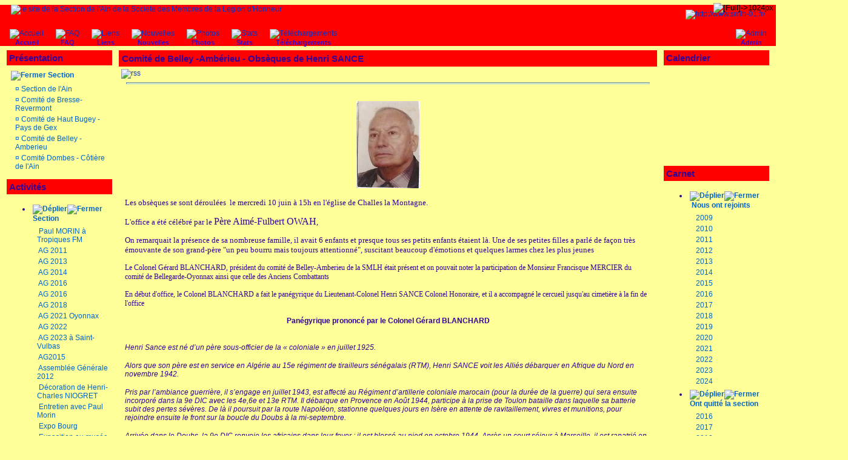

--- FILE ---
content_type: text/html; charset=iso-8859-1;
request_url: http://www.smlh-01.fr/articles.php?lng=fr&pg=989
body_size: 56425
content:
<!DOCTYPE html PUBLIC "-//W3C//DTD XHTML 1.0 Transitional//EN" "http://www.w3.org/TR/xhtml1/DTD/xhtml1-transitional.dtd">
<html xmlns="http://www.w3.org/1999/xhtml">

  <!--[  GuppY v4.6.28 CeCILL Copyright (C) 2004-2013 by Laurent Duveau - http://www.freeguppy.org/  ]-->
  <!--[  Fork jmForks  v4.6.28 (12/10/2013) by Jean-Michel Misrachi - http://www.jmmis.com/  ]-->

<head>
<title>le site de la Section de l'Ain de la Societe des Membres de la Legion d'Honneur -  Comité de Belley -Ambérieu - Obsèques de  Henri SANCE</title>
<meta http-equiv="Content-Type" content="text/html; charset=iso-8859-1" />
<meta name="Description" lang="fr" content="site de la section de l'ain de la Societe des Membres de la Legion d'Honneur" />
<meta name="Keywords" lang="fr" content="legion d'honneur, association, ain, honneur, SEMLH, SMLH, ordres nationaux, decoration, medaille,legion, honneur, insigne, smlh, semlh, smlh ain,
smlh 01, smlh-01, smlhain, smlh01" />
<meta name="Identifier-url" content="http://www.smlh-01.fr/" />
  <meta name="Robots" content="All" />
  <meta name="Revisit-After" content="14 days" />
  <meta name="Author" content="" />
<meta name="Owner" content="smlh, ain, SMLH, AIN, smlh-01" />
<meta name="Reply-To" content="" />
<meta name="Rating" content="General" />
<meta name="Distribution" content="Global" />
<meta name="Copyright" content="CeCILL Free License - (C) 2004-2013 - 2004-2008" />
<meta name="Language" content="fr" />
<meta name="Title" content="Site de la Section de l'Ain de la Societe des Membres de la Legion d'Honneur" />
<meta name="Generator" content="GuppY"/>
<link rel="shortcut icon" href="http://www.smlh-01.fr/guppy.ico" />

<link rel="alternate" type="application/rss+xml" title="le site de la Section de l'Ain de la Societe des Membres de la Legion d'Honneur : Nouvelles" hreflang="fr" href="http://www.smlh-01.fr/data/newsfr.xml" />

<link rel="alternate" type="application/rss+xml" title="le site de la Section de l'Ain de la Societe des Membres de la Legion d'Honneur : Articles" hreflang="fr" href="http://www.smlh-01.fr/data/artfr.xml" />

<link type="text/css" rel="stylesheet" href="skin/no_skin/style.css" />
<style type="text/css" media="screen">
    @import url(inc/auto.css);
</style>
<style type="text/css" media="print">
    @import url(inc/print.css);
</style>

<link type="text/css" rel="stylesheet" href="plugins/ajoutemenu/ajoutemenu.css" />
<script type="text/javascript" language="javascript" src="plugins/ajoutemenu/ajoutemenu.js"></script>
<script language="javascript" type="text/javascript">
var texte='            ';
var charset = "iso-8859-1";
var site0 = "le site de la Section de l'Ain de la Societe des Membres de la Legion d'Honneur";
var site3 = "http://www.smlh-01.fr/";
</script>
<script language="javascript" type="text/javascript" src="inc/hpage.js"></script>

<script language="javascript" type="text/javascript" src="inc/jshead/crawler.js"></script>
<script language="javascript" type="text/javascript" src="inc/jshead/dropinslideshow.js"></script></head>
<body>
<div id="page">
  <div id="screen_choice" style="display: block; cursor:pointer;" align="center">
    <form name="ustyle" method="post" action="">
    <input type='hidden' name='style' value='1024'/>
<input type='image' src='inc/img/general/screen.png' alt='[Full]->1024px' title='[Full]->1024px' />
   </form>
  </div>
<a name="top"></a>
<div id='headTop'><div style="float:left;">

  <div class="logo">
  <a href="http://www.smlh-01.fr/index.php?lng=fr" title="le site de la Section de l'Ain de la Societe des Membres de la Legion d'Honneur">
  <img src="img/legionhonneur1.gif" border="0" alt="le site de la Section de l'Ain de la Societe des Membres de la Legion d'Honneur" /></a>
  </div>
</div>
<div style="float:right;">
<div class="banner">
<a href='http://www.smlh-01.fr/' target='_blank' title='http://www.smlh-01.fr/'><img src='img/smlh.gif' border='0' alt='http://www.smlh-01.fr/' title='http://www.smlh-01.fr/' /></a>
</div>
</div><div style="clear:both;"></div>
</div><div id='headBottom'>
<table width="100%" cellspacing="0" cellpadding="0" border="0" summary=""><tr>
<td class="logo">
		<div class="menuIcons">
		<ul>
      <li class="menu_admin"><a href="admin/admin.php?lng=fr" title="Admin"><img src="inc/img/icons/ico_1/admin.gif" alt="Admin" title="Admin" border="0"  /><span class="name_admin">Admin</span></a></li>
      <li class="menu_home"><a href="index.php?lng=fr" title="Accueil"><img src="inc/img/icons/ico_1/home.gif" alt="Accueil" title="Accueil" border="0"  /><span class="name_home"><!--001-->Accueil</span></a></li>
      <li class="menu_faq"><a href="faq.php?lng=fr" title="FAQ"><img src="inc/img/icons/ico_1/faq.gif" alt="FAQ" title="FAQ" border="0"  /><span class="name_faq">FAQ</span></a></li>
      <li class="menu_links"><a href="links.php?lng=fr" title="Liens"><img src="inc/img/icons/ico_1/links.gif" alt="Liens" title="Liens" border="0"  /><span class="name_links">Liens</span></a></li>
      <li class="menu_news"><a href="news.php?lng=fr" title="Nouvelles"><img src="inc/img/icons/ico_1/news.gif" alt="Nouvelles" title="Nouvelles" border="0"  /><span class="name_news">Nouvelles</span></a></li>
      <li class="menu_photo"><a href="photorama.php?lng=fr" title="Photos"><img src="inc/img/icons/ico_1/photo.gif" alt="Photos" title="Photos" border="0"  /><span class="name_photo">Photos</span></a></li>
      <li class="menu_stats"><a href="stats.php?lng=fr" title="Stats"><img src="inc/img/icons/ico_1/stats.gif" alt="Stats" title="Stats" border="0"  /><span class="name_stats">Stats</span></a></li>
      <li class="menu_download"><a href="download.php?lng=fr" title="Téléchargements"><img src="inc/img/icons/ico_1/download.gif" alt="Téléchargements" title="Téléchargements" border="0"  /><span class="name_download">Téléchargements</span></a></li>
  </ul>
  </div>
  <div style="clear:both;"></div></td>
</tr></table>
</div>
<div id="mainContent">
<table width="100%" align="center" cellspacing="7" cellpadding="0" border="0" summary="">
<tr>
<td valign="top"><div  id="leftside">
<div class="titrebox" style="width:166px;">Présentation</div>
<div class="tblbox" onmouseover="this.className='tblboxover'" onmouseout="this.className='tblbox'" style="width:166px;"><p id="titreRubrboxartg1" class="rubr" style="cursor:pointer" onclick="MontreCacheItems('imgOpenboxartg1','imgCloseboxartg1','itemsRubrboxartg1','itemsRubrSelect');">
<img id="imgOpenboxartg1" src="inc/img/general/plus.gif" border="0" alt="Déplier" title="Déplier" style="display:none;" /> <img id="imgCloseboxartg1" src="inc/img/general/minus.gif" border="0" alt="Fermer" title="Fermer" style="display:inline;" /> <!01>Section</p>
<ul id="itemsRubrboxartg1" class="item">
<li class="item">&curren;<a href="articles.php?lng=fr&amp;pg=4" title="Section de l'Ain"> <!01>Section de l'Ain</a></li>
<li class="item">&curren;<a href="articles.php?lng=fr&amp;pg=6" title="Comité de Bresse-Revermont"> <!02>Comité de Bresse-Revermont</a></li>
<li class="item">&curren;<a href="articles.php?lng=fr&amp;pg=8" title="Comité de Haut Bugey - Pays de Gex"> <!04>Comité de Haut Bugey - Pays de Gex</a></li>
<li class="item">&curren;<a href="articles.php?lng=fr&amp;pg=9" title="Comité de Belley - Amberieu"> <!05>Comité de Belley - Amberieu</a></li>
<li class="item">&curren;<a href="articles.php?lng=fr&amp;pg=177" title="Comité Dombes - Côtière de l'Ain"> <!08>Comité Dombes - Côtière de l'Ain</a></li>
</ul>
			<script type="text/javascript">
			//<![CDATA[
			<!--
				var nbRubr = 2;
				var typeRubr = 'boxartg';
				for(i = 0; i < nbRubr; i++) {
					if((document.getElementById && document.getElementById('itemsRubr'+ typeRubr + i) != null) || (document.all && document.all['itemsRubr'+ typeRubr + i] != undefined ) || (document.layers && document.layers['itemsRubr'+ typeRubr + i] != undefined) ) {
						cache('itemsRubr'+ typeRubr + i);
						montre('imgOpen'+ typeRubr + i,'inline');
						cache('imgClose'+ typeRubr + i);
					}
				}
			//-->
			//]]>
			</script>
</div>

  <!-- Plugin ajoutemenu 0 Version 4.6.27 (16/06/2013) - Fork 4.6.28 par Jean-Michel MISRACHI http://www.jmmis.com/ -->
  <div id="am0">
<div class="titrebox" style="width:166px;">Activités</div>
<div class="tblbox" onmouseover="this.className='tblboxover'" onmouseout="this.className='tblbox'" style="width:166px;">
  <div class="am amld">
    <ul>
      <li>
        <div>
          <p class="rubr categ niv1" onclick="am_toggle('am0_1_0');"><img class="off" id="am0_1_0p" src="inc/img/general/plus.gif" alt="Déplier" title="Déplier" /><img class="on" id="am0_1_0m" src="inc/img/general/minus.gif" alt="Fermer" title="Fermer" />&nbsp;<!010> Section</p>
          <ul class="item on" id="am0_1_0">
            <li class="item link niv2">&nbsp;<a href="articles.php?lng=fr&amp;pg=562" title="Paul MORIN à Tropiques FM"><!100>Paul MORIN à Tropiques FM</a></li>
            <li class="item link niv2">&nbsp;<a href="articles.php?lng=fr&amp;pg=441" title="AG 2011">AG 2011</a></li>
            <li class="item link niv2">&nbsp;<a href="articles.php?lng=fr&amp;pg=875" title="AG 2013">AG 2013</a></li>
            <li class="item link niv2">&nbsp;<a href="articles.php?lng=fr&amp;pg=915" title="AG 2014">AG 2014</a></li>
            <li class="item link niv2">&nbsp;<a href="articles.php?lng=fr&amp;pg=1022" title="AG 2016">AG 2016</a></li>
            <li class="item link niv2">&nbsp;<a href="articles.php?lng=fr&amp;pg=1022" title="AG 2016">AG 2016</a></li>
            <li class="item link niv2">&nbsp;<a href="articles.php?lng=fr&amp;pg=1055" title="AG 2018">AG 2018</a></li>
            <li class="item link niv2">&nbsp;<a href="articles.php?lng=fr&amp;pg=1108" title="AG 2021 Oyonnax">AG 2021 Oyonnax</a></li>
            <li class="item link niv2">&nbsp;<a href="articles.php?lng=fr&amp;pg=1121" title="AG 2022">AG 2022</a></li>
            <li class="item link niv2">&nbsp;<a href="articles.php?lng=fr&amp;pg=1132" title="AG 2023 à Saint-Vulbas">AG 2023 à Saint-Vulbas</a></li>
            <li class="item link niv2">&nbsp;<a href="articles.php?lng=fr&amp;pg=983" title="AG2015">AG2015</a></li>
            <li class="item link niv2">&nbsp;<a href="articles.php?lng=fr&amp;pg=500" title="Assemblée Générale 2012">Assemblée Générale 2012</a></li>
            <li class="item link niv2">&nbsp;<a href="articles.php?lng=fr&amp;pg=994" title="Décoration de Henri-Charles NIOGRET">Décoration de Henri-Charles NIOGRET</a></li>
            <li class="item link niv2">&nbsp;<a href="articles.php?lng=fr&amp;pg=552" title="Entretien avec Paul Morin">Entretien avec Paul Morin</a></li>
            <li class="item link niv2">&nbsp;<a href="articles.php?lng=fr&amp;pg=1068" title="Expo Bourg">Expo Bourg</a></li>
            <li class="item link niv2">&nbsp;<a href="articles.php?lng=fr&amp;pg=1011" title="Exposition au musée de Lochieu">Exposition au musée de Lochieu</a></li>
            <li class="item link niv2">&nbsp;<a href="articles.php?lng=fr&amp;pg=1079" title="Hommage à Gabriel VOISIN">Hommage à Gabriel VOISIN</a></li>
            <li class="item link niv2">&nbsp;<a href="articles.php?lng=fr&amp;pg=1110" title="Inauguration de l'esplanade de la Légion d'Honneur">Inauguration de l'esplanade de la Légion d'Honneur</a></li>
            <li class="item link niv2">&nbsp;<a href="articles.php?lng=fr&amp;pg=1134" title="Inauguration de la fresque à Oyonnax">Inauguration de la fresque à Oyonnax</a></li>
            <li class="item link niv2">&nbsp;<a href="articles.php?lng=fr&amp;pg=1052" title="L'Honneur en action, remise du prix et du label le 29/01/2018">L'Honneur en action, remise du prix et du label le 29/01/2018</a></li>
            <li class="item link niv2">&nbsp;<a href="articles.php?lng=fr&amp;pg=319" title="Le Président remet les insignes d'Officier de l'ONM à Claire NICOLAS">Le Président remet les insignes d'Officier de l'ONM à Claire NICOLAS</a></li>
            <li class="item link niv2">&nbsp;<a href="articles.php?lng=fr&amp;pg=533" title="Mémoires de Paul MORIN">Mémoires de Paul MORIN</a></li>
            <li class="item link niv2">&nbsp;<a href="articles.php?lng=fr&amp;pg=1088" title="Obsèques de Monsieur Paul MORIN">Obsèques de Monsieur Paul MORIN</a></li>
            <li class="item link niv2">&nbsp;<a href="articles.php?lng=fr&amp;pg=1099" title="Olympiades de la jeunesse">Olympiades de la jeunesse</a></li>
            <li class="item link niv2">&nbsp;<a href="articles.php?lng=fr&amp;pg=252" title="Promotion au grade de Commandeur de l'ONM">Promotion au grade de Commandeur de l'ONM</a></li>
            <li class="item link niv2">&nbsp;<a href="articles.php?lng=fr&amp;pg=501" title="Promotion dans l'ONM">Promotion dans l'ONM</a></li>
            <li class="item link niv2">&nbsp;<a href="articles.php?lng=fr&amp;pg=474" title="Remise de l'ONM au Major CORSINI">Remise de l'ONM au Major CORSINI</a></li>
            <li class="item link niv2">&nbsp;<a href="articles.php?lng=fr&amp;pg=492" title="Remise de la Légion d'Honneur à L'ENSOSP">Remise de la Légion d'Honneur à L'ENSOSP</a></li>
            <li class="item link niv2">&nbsp;<a href="articles.php?lng=fr&amp;pg=538" title="Remise à la presse de l 'ouvrage de Monsieur Paul MORIN">Remise à la presse de l 'ouvrage de Monsieur Paul MORIN</a></li>
            <li class="item link niv2">&nbsp;<a href="articles.php?lng=fr&amp;pg=375" title="Réunion du Bureau du 04/11/2010">Réunion du Bureau du 04/11/2010</a></li>
            <li class="item link niv2">&nbsp;<a href="articles.php?lng=fr&amp;pg=884" title="Sable chaud">Sable chaud</a></li>
            <li class="item link niv2">&nbsp;<a href="articles.php?lng=fr&amp;pg=1115" title="Signature de la convention avec la FAMAF">Signature de la convention avec la FAMAF</a></li>
            <li class="item link niv2">&nbsp;<a href="articles.php?lng=fr&amp;pg=1046" title="Visite du CERN">Visite du CERN</a></li>
            <li class="item link niv2">&nbsp;<a href="articles.php?lng=fr&amp;pg=929&amp;mnu_modecol=G" title="Voyage du centenaire à Meaux">Voyage du centenaire à Meaux</a></li>
            <li class="item link niv2">&nbsp;<a href="articles.php?lng=fr&amp;pg=1054" title="Voyage en Alsace septembre 2018">Voyage en Alsace septembre 2018</a></li>
            <li class="item link niv2">&nbsp;<a href="articles.php?lng=fr&amp;pg=1077" title="rencontre avec l'amiral Alain COLDEFY le 09/10/2019">rencontre avec l'amiral Alain COLDEFY le 09/10/2019</a></li>
          </ul>
        </div>
      </li>
      <li>
        <div>
          <p class="rubr categ niv1" onclick="am_toggle('am0_1_1');"><img class="off" id="am0_1_1p" src="inc/img/general/plus.gif" alt="Déplier" title="Déplier" /><img class="on" id="am0_1_1m" src="inc/img/general/minus.gif" alt="Fermer" title="Fermer" />&nbsp;<!100> Comité de Bresse-Revermont</p>
          <ul class="item on" id="am0_1_1">
            <li class="item link niv2">&nbsp;<a href="articles.php?lng=fr&amp;pg=560" title="AG 2012 du Comité de Bresse-Revermont"><!100>AG 2012 du Comité de Bresse-Revermont</a></li>
            <li class="item link niv2">&nbsp;<a href="articles.php?lng=fr&amp;pg=519" title="Journée Visite Mémoire du 7 juin 2012"><!9840>Journée Visite Mémoire du 7 juin 2012</a></li>
            <li class="item link niv2">&nbsp;<a href="articles.php?lng=fr&amp;pg=520" title="Les chemins de Compostelle"><!9845>Les chemins de Compostelle</a></li>
            <li class="item link niv2">&nbsp;<a href="articles.php?lng=fr&amp;pg=510" title="Obsèques de Paul GUERIN"><!9850>Obsèques de Paul GUERIN</a></li>
            <li class="item link niv2">&nbsp;<a href="articles.php?lng=fr&amp;pg=473" title="AG 2011"><!9860>AG 2011</a></li>
            <li class="item link niv2">&nbsp;<a href="articles.php?lng=fr&amp;pg=471" title="Obsèques de Robert DILLENSEGER"><!9870>Obsèques de Robert DILLENSEGER</a></li>
            <li class="item link niv2">&nbsp;<a href="articles.php?lng=fr&amp;pg=464" title="Remise de brevet à Mr Jean PEPIN"><!9880>Remise de brevet à Mr Jean PEPIN</a></li>
            <li class="item link niv2">&nbsp;<a href="articles.php?lng=fr&amp;pg=435" title="Visite de la chapelle du Lycée Lalande"><!9890>Visite de la chapelle du Lycée Lalande</a></li>
            <li class="item link niv2">&nbsp;<a href="articles.php?lng=fr&amp;pg=434" title="Obsèques de Mr Maurice VIOLLAND"><!9900>Obsèques de Mr Maurice VIOLLAND</a></li>
            <li class="item link niv2">&nbsp;<a href="articles.php?lng=fr&amp;pg=430" title="Décès du Colonel Henri BOISSELET"><!9910>Décès du Colonel Henri BOISSELET</a></li>
            <li class="item link niv2">&nbsp;<a href="articles.php?lng=fr&amp;pg=423" title="Michel PARAMELLE dans la presse"><!9920>Michel PARAMELLE dans la presse</a></li>
            <li class="item link niv2">&nbsp;<a href="articles.php?lng=fr&amp;pg=391" title="Hommage à Paul MANISSIER"><!9930>Hommage à Paul MANISSIER</a></li>
            <li class="item link niv2">&nbsp;<a href="articles.php?lng=fr&amp;pg=420" title="Remise de diplôme à Michel PARAMELLE"><!9930>Remise de diplôme à Michel PARAMELLE</a></li>
            <li class="item link niv2">&nbsp;<a href="articles.php?lng=fr&amp;pg=335" title="Obsèques de Monsieur Marius ROCHE"><!9940>Obsèques de Monsieur Marius ROCHE</a></li>
            <li class="item link niv2">&nbsp;<a href="articles.php?lng=fr&amp;pg=209" title="anniversaire de Paul DUSSUC"><!9960>anniversaire de Paul DUSSUC</a></li>
            <li class="item link niv2">&nbsp;<a href="articles.php?lng=fr&amp;pg=199" title="Remise d'un brevet à Mr Pierre POCHON"><!9970>Remise d'un brevet à Mr Pierre POCHON</a></li>
            <li class="item link niv2">&nbsp;<a href="articles.php?lng=fr&amp;pg=117" title="Visite Pompiers du Rhone"><!9990>Visite Pompiers du Rhone</a></li>
            <li class="item link niv2">&nbsp;<a href="articles.php?lng=fr&amp;pg=907" title="AG 2013">AG 2013</a></li>
            <li class="item link niv2">&nbsp;<a href="articles.php?lng=fr&amp;pg=1001" title="AG 2015">AG 2015</a></li>
            <li class="item link niv2">&nbsp;<a href="articles.php?lng=fr&amp;pg=1044" title="AG 2017 du comité Bresse-Revermont">AG 2017 du comité Bresse-Revermont</a></li>
            <li class="item link niv2">&nbsp;<a href="articles.php?lng=fr&amp;pg=1023" title="AG2016">AG2016</a></li>
            <li class="item link niv2">&nbsp;<a href="articles.php?lng=fr&amp;pg=939" title="Anniversaire de Mr Paul MORIN">Anniversaire de Mr Paul MORIN</a></li>
            <li class="item link niv2">&nbsp;<a href="articles.php?lng=fr&amp;pg=1102" title="Décoration de MadameMarcelle POCHON">Décoration de MadameMarcelle POCHON</a></li>
            <li class="item link niv2">&nbsp;<a href="articles.php?lng=fr&amp;pg=909" title="Floralies 2013">Floralies 2013</a></li>
            <li class="item link niv2">&nbsp;<a href="articles.php?lng=fr&amp;pg=1097" title="Obsèques  de RENE AMSELLEM">Obsèques  de RENE AMSELLEM</a></li>
            <li class="item link niv2">&nbsp;<a href="articles.php?lng=fr&amp;pg=1020" title="Obsèques de Henri BEGUIN">Obsèques de Henri BEGUIN</a></li>
            <li class="item link niv2">&nbsp;<a href="articles.php?lng=fr&amp;pg=605" title="Obsèques de Monsieur Louis ROZIER">Obsèques de Monsieur Louis ROZIER</a></li>
            <li class="item link niv2">&nbsp;<a href="articles.php?lng=fr&amp;pg=987" title="Obsèques du Médecin Général Donat BOLLET">Obsèques du Médecin Général Donat BOLLET</a></li>
            <li class="item link niv2">&nbsp;<a href="articles.php?lng=fr&amp;pg=940" title="Visite du Musée de la Légion d'Honneur">Visite du Musée de la Légion d'Honneur</a></li>
          </ul>
        </div>
      </li>
      <li>
        <div>
          <p class="rubr categ niv1" onclick="am_toggle('am0_1_2');"><img class="off" id="am0_1_2p" src="inc/img/general/plus.gif" alt="Déplier" title="Déplier" /><img class="on" id="am0_1_2m" src="inc/img/general/minus.gif" alt="Fermer" title="Fermer" />&nbsp;<!300>Comité du Haut Bugey - Pays de Gex</p>
          <ul class="item on" id="am0_1_2">
            <li class="item link niv2">&nbsp;<a href="articles.php?lng=fr&amp;pg=325" title="AG 2010 Oyonnax - Nantua">AG 2010 Oyonnax - Nantua</a></li>
            <li class="item link niv2">&nbsp;<a href="articles.php?lng=fr&amp;pg=559" title="AG des comités de BELLEY et de BELLEGARDE">AG des comités de BELLEY et de BELLEGARDE</a></li>
            <li class="item link niv2">&nbsp;<a href="articles.php?lng=fr&amp;pg=1120" title="Décoration de Bernard PERRIN">Décoration de Bernard PERRIN</a></li>
            <li class="item link niv2">&nbsp;<a href="articles.php?lng=fr&amp;pg=877" title="Décoration de Monsieur Jacques PETITJEAN">Décoration de Monsieur Jacques PETITJEAN</a></li>
            <li class="item link niv2">&nbsp;<a href="articles.php?lng=fr&amp;pg=1000" title="Décoration de Robert RABELLE">Décoration de Robert RABELLE</a></li>
            <li class="item link niv2">&nbsp;<a href="articles.php?lng=fr&amp;pg=1070" title="Exposition à Oyonnax">Exposition à Oyonnax</a></li>
            <li class="item link niv2">&nbsp;<a href="articles.php?lng=fr&amp;pg=930" title="Marcel LUGAND reçoit la Légion d'Honneur">Marcel LUGAND reçoit la Légion d'Honneur</a></li>
            <li class="item link niv2">&nbsp;<a href="articles.php?lng=fr&amp;pg=1036" title="Obsèques de Marcel LUGAND">Obsèques de Marcel LUGAND</a></li>
            <li class="item link niv2">&nbsp;<a href="articles.php?lng=fr&amp;pg=885" title="Obsèques de Monsieur Raymond JAQUESON">Obsèques de Monsieur Raymond JAQUESON</a></li>
            <li class="item link niv2">&nbsp;<a href="articles.php?lng=fr&amp;pg=178" title="Participation AG2009 Trévoux">Participation AG2009 Trévoux</a></li>
            <li class="item link niv2">&nbsp;<a href="articles.php?lng=fr&amp;pg=1075" title="Passation du drapeau à Oyonnax">Passation du drapeau à Oyonnax</a></li>
            <li class="item link niv2">&nbsp;<a href="articles.php?lng=fr&amp;pg=459" title="Remise de la Légion d'Honneur à Mr MONNET">Remise de la Légion d'Honneur à Mr MONNET</a></li>
          </ul>
        </div>
      </li>
      <li>
        <div>
          <p class="rubr categ niv1" onclick="am_toggle('am0_1_3');"><img class="off" id="am0_1_3p" src="inc/img/general/plus.gif" alt="Déplier" title="Déplier" /><img class="on" id="am0_1_3m" src="inc/img/general/minus.gif" alt="Fermer" title="Fermer" />&nbsp;<!450> Comité de Belley -Ambérieu</p>
          <ul class="item on" id="am0_1_3">
            <li class="item link niv2">&nbsp;<a href="articles.php?lng=fr&amp;pg=273" title="70eme anniversaire de la création de la B.H.M">70eme anniversaire de la création de la B.H.M</a></li>
            <li class="item link niv2">&nbsp;<a href="articles.php?lng=fr&amp;pg=296" title="AG 2010 Belley">AG 2010 Belley</a></li>
            <li class="item link niv2">&nbsp;<a href="articles.php?lng=fr&amp;pg=556" title="AG 2012 des comités de BELLEY et de BELLEGARDE">AG 2012 des comités de BELLEY et de BELLEGARDE</a></li>
            <li class="item link niv2">&nbsp;<a href="articles.php?lng=fr&amp;pg=504" title="AG2012 des comités d'Ambérieu et de Miribel-Meximieux">AG2012 des comités d'Ambérieu et de Miribel-Meximieux</a></li>
            <li class="item link niv2">&nbsp;<a href="articles.php?lng=fr&amp;pg=951" title="Cérémonie au Val d'enfer le 09/10/2014">Cérémonie au Val d'enfer le 09/10/2014</a></li>
            <li class="item link niv2">&nbsp;<a href="articles.php?lng=fr&amp;pg=452" title="Cérémonie de Champagne en Valromey">Cérémonie de Champagne en Valromey</a></li>
            <li class="item link niv2">&nbsp;<a href="articles.php?lng=fr&amp;pg=1038" title="Décoration de Gratien MORNIEUX">Décoration de Gratien MORNIEUX</a></li>
            <li class="item link niv2">&nbsp;<a href="articles.php?lng=fr&amp;pg=1014" title="Décoration de Madame Monique GROS">Décoration de Madame Monique GROS</a></li>
            <li class="item link niv2">&nbsp;<a href="articles.php?lng=fr&amp;pg=1103" title="Décoration de Madame TOUFFLET par le Consul du Japon">Décoration de Madame TOUFFLET par le Consul du Japon</a></li>
            <li class="item link niv2">&nbsp;<a href="articles.php?lng=fr&amp;pg=926" title="Décoration de Mme TOUFFLET dans l'ONM">Décoration de Mme TOUFFLET dans l'ONM</a></li>
            <li class="item link niv2">&nbsp;<a href="articles.php?lng=fr&amp;pg=982" title="Décoration de Paul BILLON">Décoration de Paul BILLON</a></li>
            <li class="item link niv2">&nbsp;<a href="articles.php?lng=fr&amp;pg=892" title="Décoration de Paul MINAND">Décoration de Paul MINAND</a></li>
            <li class="item link niv2">&nbsp;<a href="articles.php?lng=fr&amp;pg=577" title="Décoration du Colonel LASSALLE">Décoration du Colonel LASSALLE</a></li>
            <li class="item link niv2">&nbsp;<a href="articles.php?lng=fr&amp;pg=489" title="Exposition à Ambérieu en Bugey">Exposition à Ambérieu en Bugey</a></li>
            <li class="item link niv2">&nbsp;<a href="articles.php?lng=fr&amp;pg=442" title="Exposition à Belley">Exposition à Belley</a></li>
            <li class="item link niv2">&nbsp;<a href="articles.php?lng=fr&amp;pg=425" title="Exposition à Virieu le grand">Exposition à Virieu le grand</a></li>
            <li class="item link niv2">&nbsp;<a href="articles.php?lng=fr&amp;pg=277" title="Exposé aux élèves de 3eme du Lycée Saint-Exupéry">Exposé aux élèves de 3eme du Lycée Saint-Exupéry</a></li>
            <li class="item link niv2">&nbsp;<a href="articles.php?lng=fr&amp;pg=218" title="La Légion d'Honneur à "Bon Repos"">La Légion d'Honneur à "Bon Repos"</a></li>
            <li class="item link niv2">&nbsp;<a href="articles.php?lng=fr&amp;pg=251" title="Obseques de Monsieur CAMPIOLI">Obseques de Monsieur CAMPIOLI</a></li>
            <li class="curr_item link niv2">&nbsp;<img src="inc/img/general/puce2.gif" alt="" title=""/><a href="articles.php?lng=fr&amp;pg=989" title="Obsèques de  Henri SANCE">Obsèques de  Henri SANCE</a></li>
            <li class="item link niv2">&nbsp;<a href="articles.php?lng=fr&amp;pg=1019" title="Obsèques de Jean-Pierre ROSSET">Obsèques de Jean-Pierre ROSSET</a></li>
            <li class="item link niv2">&nbsp;<a href="articles.php?lng=fr&amp;pg=515" title="Obsèques de Louis GIRARD">Obsèques de Louis GIRARD</a></li>
            <li class="item link niv2">&nbsp;<a href="articles.php?lng=fr&amp;pg=603" title="Obsèques de Monsieur André GAY">Obsèques de Monsieur André GAY</a></li>
            <li class="item link niv2">&nbsp;<a href="articles.php?lng=fr&amp;pg=946" title="Obsèques de Monsieur Jean TALLIEU">Obsèques de Monsieur Jean TALLIEU</a></li>
            <li class="item link niv2">&nbsp;<a href="articles.php?lng=fr&amp;pg=978" title="Obsèques de Monsieur Marius BOUVIER">Obsèques de Monsieur Marius BOUVIER</a></li>
            <li class="item link niv2">&nbsp;<a href="articles.php?lng=fr&amp;pg=266" title="Obsèques de Monsieur Roger GAMPER">Obsèques de Monsieur Roger GAMPER</a></li>
            <li class="item link niv2">&nbsp;<a href="articles.php?lng=fr&amp;pg=1029" title="Obsèques du Colonel Bernard LASSALLE">Obsèques du Colonel Bernard LASSALLE</a></li>
            <li class="item link niv2">&nbsp;<a href="articles.php?lng=fr&amp;pg=990" title="Promotion du Commandant Jean FRANCHET">Promotion du Commandant Jean FRANCHET</a></li>
            <li class="item link niv2">&nbsp;<a href="articles.php?lng=fr&amp;pg=593" title="Préparation Militaire Marine">Préparation Militaire Marine</a></li>
            <li class="item link niv2">&nbsp;<a href="articles.php?lng=fr&amp;pg=329" title="Remise de fourragère au 27ème BCA">Remise de fourragère au 27ème BCA</a></li>
            <li class="item link niv2">&nbsp;<a href="articles.php?lng=fr&amp;pg=269" title="Remise de l'ONM à Mme Michèle BLANC">Remise de l'ONM à Mme Michèle BLANC</a></li>
            <li class="item link niv2">&nbsp;<a href="articles.php?lng=fr&amp;pg=345" title="Remise de la LH à M. BRILLAT-SAVARIN">Remise de la LH à M. BRILLAT-SAVARIN</a></li>
            <li class="item link niv2">&nbsp;<a href="articles.php?lng=fr&amp;pg=448" title="Remise de la Légion d'Honneur à Mr CARRON">Remise de la Légion d'Honneur à Mr CARRON</a></li>
            <li class="item link niv2">&nbsp;<a href="articles.php?lng=fr&amp;pg=417" title="Remise de la Médaille Militaire par le Col SOYER">Remise de la Médaille Militaire par le Col SOYER</a></li>
            <li class="item link niv2">&nbsp;<a href="articles.php?lng=fr&amp;pg=383" title="Remise du Diplome de l'ONM au Président SOYER">Remise du Diplome de l'ONM au Président SOYER</a></li>
            <li class="item link niv2">&nbsp;<a href="articles.php?lng=fr&amp;pg=570" title="Remise du brevet de Louis GIRARD">Remise du brevet de Louis GIRARD</a></li>
            <li class="item link niv2">&nbsp;<a href="articles.php?lng=fr&amp;pg=426" title="vernissage de l'exposition de Culoz">vernissage de l'exposition de Culoz</a></li>
          </ul>
        </div>
      </li>
      <li>
        <div>
          <p class="rubr categ niv1" onclick="am_toggle('am0_1_4');"><img class="off" id="am0_1_4p" src="inc/img/general/plus.gif" alt="Déplier" title="Déplier" /><img class="on" id="am0_1_4m" src="inc/img/general/minus.gif" alt="Fermer" title="Fermer" />&nbsp;<!550> Comité Dombes - Côtière de l Ain</p>
          <ul class="item on" id="am0_1_4">
            <li class="item link niv2">&nbsp;<a href="articles.php?lng=fr&amp;pg=1003" title="11 novembre 2015 à ARS">11 novembre 2015 à ARS</a></li>
            <li class="item link niv2">&nbsp;<a href="articles.php?lng=fr&amp;pg=876" title="Repas de l'amitié 2013 - Trévoux"><!100>Repas de l'amitié 2013 - Trévoux</a></li>
            <li class="item link niv2">&nbsp;<a href="articles.php?lng=fr&amp;pg=517" title="Repas de l'Amitié 2012 - Trévoux"><!101>Repas de l'Amitié 2012 - Trévoux</a></li>
            <li class="item link niv2">&nbsp;<a href="articles.php?lng=fr&amp;pg=380" title="AG 2010 Miribel">AG 2010 Miribel</a></li>
            <li class="item link niv2">&nbsp;<a href="articles.php?lng=fr&amp;pg=365" title="AG 2010 Trévoux">AG 2010 Trévoux</a></li>
            <li class="item link niv2">&nbsp;<a href="articles.php?lng=fr&amp;pg=466" title="AG 2011 Trévoux">AG 2011 Trévoux</a></li>
            <li class="item link niv2">&nbsp;<a href="articles.php?lng=fr&amp;pg=567" title="AG 2012 Trévoux">AG 2012 Trévoux</a></li>
            <li class="item link niv2">&nbsp;<a href="articles.php?lng=fr&amp;pg=901" title="AG 2013">AG 2013</a></li>
            <li class="item link niv2">&nbsp;<a href="articles.php?lng=fr&amp;pg=953" title="AG 2014 du Comité Dombes-Cotières de l'Ain">AG 2014 du Comité Dombes-Cotières de l'Ain</a></li>
            <li class="item link niv2">&nbsp;<a href="articles.php?lng=fr&amp;pg=1005" title="AG 2015">AG 2015</a></li>
            <li class="item link niv2">&nbsp;<a href="articles.php?lng=fr&amp;pg=1060" title="AG 2018">AG 2018</a></li>
            <li class="item link niv2">&nbsp;<a href="articles.php?lng=fr&amp;pg=503" title="AG2012 des comités d'Ambérieu et de Miribel-Meximieux">AG2012 des comités d'Ambérieu et de Miribel-Meximieux</a></li>
            <li class="item link niv2">&nbsp;<a href="articles.php?lng=fr&amp;pg=590" title="Centenaire de Mme DESPRAT">Centenaire de Mme DESPRAT</a></li>
            <li class="item link niv2">&nbsp;<a href="articles.php?lng=fr&amp;pg=904" title="Cinquantenaire de l' U.N.P">Cinquantenaire de l' U.N.P</a></li>
            <li class="item link niv2">&nbsp;<a href="articles.php?lng=fr&amp;pg=924" title="Conférence Repas du 27/03/2014">Conférence Repas du 27/03/2014</a></li>
            <li class="item link niv2">&nbsp;<a href="articles.php?lng=fr&amp;pg=948" title="Cérémonie en mémoire de Louis HARGE">Cérémonie en mémoire de Louis HARGE</a></li>
            <li class="item link niv2">&nbsp;<a href="articles.php?lng=fr&amp;pg=1113" title="Décoration de Bernard LOBIETTI">Décoration de Bernard LOBIETTI</a></li>
            <li class="item link niv2">&nbsp;<a href="articles.php?lng=fr&amp;pg=1031" title="Décoration de Jean CINIER">Décoration de Jean CINIER</a></li>
            <li class="item link niv2">&nbsp;<a href="articles.php?lng=fr&amp;pg=1016" title="Décoration de Madame Béguet">Décoration de Madame Béguet</a></li>
            <li class="item link niv2">&nbsp;<a href="articles.php?lng=fr&amp;pg=1126" title="Décoration de Madame KINNEN BOURRIGAULT">Décoration de Madame KINNEN BOURRIGAULT</a></li>
            <li class="item link niv2">&nbsp;<a href="articles.php?lng=fr&amp;pg=998" title="Décoration de Marcel DAMAS">Décoration de Marcel DAMAS</a></li>
            <li class="item link niv2">&nbsp;<a href="articles.php?lng=fr&amp;pg=913" title="Décoration de Monsieur Pierre LUDIN">Décoration de Monsieur Pierre LUDIN</a></li>
            <li class="item link niv2">&nbsp;<a href="articles.php?lng=fr&amp;pg=1128" title="Décoration de Robert RAMIREZ">Décoration de Robert RAMIREZ</a></li>
            <li class="item link niv2">&nbsp;<a href="articles.php?lng=fr&amp;pg=921" title="Entretien donné par Mme VIANES">Entretien donné par Mme VIANES</a></li>
            <li class="item link niv2">&nbsp;<a href="articles.php?lng=fr&amp;pg=1034" title="Exposition de Chatillon sur Chalaronne">Exposition de Chatillon sur Chalaronne</a></li>
            <li class="item link niv2">&nbsp;<a href="articles.php?lng=fr&amp;pg=1033" title="Exposition de Thoissey">Exposition de Thoissey</a></li>
            <li class="item link niv2">&nbsp;<a href="articles.php?lng=fr&amp;pg=242" title="Hommage à Monsieur DESPRAT">Hommage à Monsieur DESPRAT</a></li>
            <li class="item link niv2">&nbsp;<a href="articles.php?lng=fr&amp;pg=1043" title="Journée de l'Amitié 2017 Dombes-Cotière de l'Ain">Journée de l'Amitié 2017 Dombes-Cotière de l'Ain</a></li>
            <li class="item link niv2">&nbsp;<a href="articles.php?lng=fr&amp;pg=1067" title="Journée de l'Amitié 2018">Journée de l'Amitié 2018</a></li>
            <li class="item link niv2">&nbsp;<a href="articles.php?lng=fr&amp;pg=995" title="Journée de l'amitié du 23/07/2015">Journée de l'amitié du 23/07/2015</a></li>
            <li class="item link niv2">&nbsp;<a href="articles.php?lng=fr&amp;pg=439" title="Messe souvenir de Monsieur DESPRAT">Messe souvenir de Monsieur DESPRAT</a></li>
            <li class="item link niv2">&nbsp;<a href="articles.php?lng=fr&amp;pg=535" title="Monsieur BUISSON décore le Lieutenant Serge ANTIPOFF">Monsieur BUISSON décore le Lieutenant Serge ANTIPOFF</a></li>
            <li class="item link niv2">&nbsp;<a href="articles.php?lng=fr&amp;pg=539" title="Obsèques de Bernard ROBIN">Obsèques de Bernard ROBIN</a></li>
            <li class="item link niv2">&nbsp;<a href="articles.php?lng=fr&amp;pg=582" title="Obsèques de Jean BUISSON">Obsèques de Jean BUISSON</a></li>
            <li class="item link niv2">&nbsp;<a href="articles.php?lng=fr&amp;pg=874" title="Obsèques de Jean LEGRAND">Obsèques de Jean LEGRAND</a></li>
            <li class="item link niv2">&nbsp;<a href="articles.php?lng=fr&amp;pg=1107" title="Obsèques de Jean-Paul MAUDUY">Obsèques de Jean-Paul MAUDUY</a></li>
            <li class="item link niv2">&nbsp;<a href="articles.php?lng=fr&amp;pg=1040" title="Obsèques de Marcel DAMAS">Obsèques de Marcel DAMAS</a></li>
            <li class="item link niv2">&nbsp;<a href="articles.php?lng=fr&amp;pg=1071" title="Obsèques de Mick Micheyl">Obsèques de Mick Micheyl</a></li>
            <li class="item link niv2">&nbsp;<a href="articles.php?lng=fr&amp;pg=414" title="Obsèques de Monsieur André BOULEY">Obsèques de Monsieur André BOULEY</a></li>
            <li class="item link niv2">&nbsp;<a href="articles.php?lng=fr&amp;pg=395" title="Obsèques de Monsieur DELEAGE">Obsèques de Monsieur DELEAGE</a></li>
            <li class="item link niv2">&nbsp;<a href="articles.php?lng=fr&amp;pg=881" title="Obsèques de Monsieur Guy JOMARD">Obsèques de Monsieur Guy JOMARD</a></li>
            <li class="item link niv2">&nbsp;<a href="articles.php?lng=fr&amp;pg=893" title="Obsèques de Monsieur Serge ANTIPOFF">Obsèques de Monsieur Serge ANTIPOFF</a></li>
            <li class="item link niv2">&nbsp;<a href="articles.php?lng=fr&amp;pg=980" title="Obsèques du Sous-Préfet Jean BARBIER">Obsèques du Sous-Préfet Jean BARBIER</a></li>
            <li class="item link niv2">&nbsp;<a href="articles.php?lng=fr&amp;pg=1082" title="Promotion de Henry PEYRELONGUE">Promotion de Henry PEYRELONGUE</a></li>
            <li class="item link niv2">&nbsp;<a href="articles.php?lng=fr&amp;pg=942" title="Rencontre de l'amitié 2014">Rencontre de l'amitié 2014</a></li>
            <li class="item link niv2">&nbsp;<a href="articles.php?lng=fr&amp;pg=446" title="Repas de l'amitié 2011 Trévoux">Repas de l'amitié 2011 Trévoux</a></li>
            <li class="item link niv2">&nbsp;<a href="articles.php?lng=fr&amp;pg=129" title="Rousille 2009">Rousille 2009</a></li>
            <li class="item link niv2">&nbsp;<a href="articles.php?lng=fr&amp;pg=512" title="Un chêne pour Monsieur Jean BUISSON">Un chêne pour Monsieur Jean BUISSON</a></li>
            <li class="item link niv2">&nbsp;<a href="articles.php?lng=fr&amp;pg=421" title="Visite à Madame DESPRAT">Visite à Madame DESPRAT</a></li>
            <li class="item link niv2">&nbsp;<a href="articles.php?lng=fr&amp;pg=212&amp;mnu_modecol=G" title="retour dans le comité">retour dans le comité</a></li>
          </ul>
        </div>
      </li>
    </ul>
  </div>
<script type="text/javascript" language="javascript">
//<![CDATA[
<!--

  am_toggle('am0_1_0');
  am_toggle('am0_1_1');
  am_toggle('am0_1_2');
  am_toggle('am0_1_4');
//-->
//]]>
</script>
</div>

    </div>
    
<!-- Plugin ajoutefreebox3 Version 4.6.20 (29/03/2013) par Jean-Michel MISRACHI -->

<div class="titrebox" style="width:166px;">Légionnaires d hier</div>
<div class="tblbox" onmouseover="this.className='tblboxover'" onmouseout="this.className='tblbox'" style="width:166px;"><p id="titrePdf1artpdf1" class="rubr" style="cursor:pointer" onclick="MontreCacheItems('imgOpenPdf1artpdf1','imgClosePdf1artpdf1','itemsPdf1artpdf1','itemsRubrSelect1');">
<img id="imgOpenPdf1artpdf1" src="inc/img/general/plus.gif" border="0" alt="ouvrir" title="ouvrir" style="display:none;" /> <img id="imgClosePdf1artpdf1" src="inc/img/general/minus.gif" border="0" alt="fermer" title="fermer" style="display:inline;" /> Généralités</p>
<ul id="itemsPdf1artpdf1" class="item">
<li class="item">&nbsp;<a href="plugins/pdf/reader.php?lng=fr&amp;pdfdocid=1">Précisions</a></li>
</ul><p id="titrePdf1artpdf2" class="rubr" style="cursor:pointer" onclick="MontreCacheItems('imgOpenPdf1artpdf2','imgClosePdf1artpdf2','itemsPdf1artpdf2','itemsRubrSelect1');">
<img id="imgOpenPdf1artpdf2" src="inc/img/general/plus.gif" border="0" alt="ouvrir" title="ouvrir" style="display:none;" /> <img id="imgClosePdf1artpdf2" src="inc/img/general/minus.gif" border="0" alt="fermer" title="fermer" style="display:inline;" /> Nés au 18eme siècle</p>
<ul id="itemsPdf1artpdf2" class="item">
<li class="item">&nbsp;<a href="plugins/pdf/reader.php?lng=fr&amp;pdfdocid=14"><!040>Le Major CANCALON</a></li>
<li class="item">&nbsp;<a href="plugins/pdf/reader.php?lng=fr&amp;pdfdocid=5"><!1010>Jérôme Lefrançois de Lalande</a></li>
<li class="item">&nbsp;<a href="plugins/pdf/reader.php?lng=fr&amp;pdfdocid=6"><!1020>Claude-Joseph SAPIN</a></li>
<li class="item">&nbsp;<a href="plugins/pdf/reader.php?lng=fr&amp;pdfdocid=13"><!1030>Jean-Louis JASSERON</a></li>
<li class="item">&nbsp;<a href="plugins/pdf/reader.php?lng=fr&amp;pdfdocid=16"><!50>Le Mameluk d'Ambronay</a></li>
<li class="item">&nbsp;<a href="plugins/pdf/reader.php?lng=fr&amp;pdfdocid=17"><!60>A propos des Mamelucks</a></li>
</ul>
			<script type="text/javascript">
			//<![CDATA[
			<!--
				var nbPdf1 = 3;
				var typePdf1 = 'artpdf';
				for(i = 0; i < nbPdf1; i++) {
					if((document.getElementById && document.getElementById('itemsPdf1'+ typePdf1 + i) != null) || (document.all && document.all['itemsPdf1'+ typePdf1 + i] != undefined ) || (document.layers && document.layers['itemsPdf1'+ typePdf1 + i] != undefined) ) {
						cache('itemsPdf1'+ typePdf1 + i);
						montre('imgOpenPdf1'+ typePdf1 + i,'inline');
						cache('imgClosePdf1'+ typePdf1 + i);
					}
				}
			//-->
			//]]>
			</script>
</div>

  <!-- Plugin ajoutemenu 2 Version 4.6.27 (16/06/2013) - Fork 4.6.28 par Jean-Michel MISRACHI http://www.jmmis.com/ -->
  <div id="am2">
<div class="titrebox" style="width:166px;">Un peu d'Histoire</div>
<div class="tblbox" onmouseover="this.className='tblboxover'" onmouseout="this.className='tblbox'" style="width:166px;">
  <div class="am amld">
    <ul>
      <li>
        <div>
          <p class="rubr categ niv1" onclick="am_toggle('am2_1_0');"><img class="off" id="am2_1_0p" src="inc/img/general/plus.gif" alt="Déplier" title="Déplier" /><img class="on" id="am2_1_0m" src="inc/img/general/minus.gif" alt="Fermer" title="Fermer" />&nbsp;La Seconde GuerreMondiale</p>
          <ul class="item on" id="am2_1_0">
            <li class="item link niv2">&nbsp;*&nbsp;<a href="articles.php?lng=fr&amp;pg=572" title="De l'Ain au Danube">De l'Ain au Danube</a></li>
            <li class="item link niv2">&nbsp;*&nbsp;<a href="articles.php?lng=fr&amp;pg=279" title="NARVICK 1940, le Corps Epéditionnaire en Norvège">NARVICK 1940, le Corps Epéditionnaire en Norvège</a></li>
          </ul>
        </div>
      </li>
    </ul>
  </div>
<script type="text/javascript" language="javascript">
//<![CDATA[
<!--

  am_toggle('am2_1_0');
//-->
//]]>
</script>
</div>

    </div>
    
<div class="titrebox" style="width:166px;">Recherche</div>
<div class="tblbox" onmouseover="this.className='tblboxover'" onmouseout="this.className='tblbox'" style="width:166px;">
<form action="search.php" method="post" name="formS">
  <input type="hidden" name="lng" value="fr" />
  <p align="center">
    <input name="search" class="texte" type="text" size="18" />
    <br />
    <select name="searchin">
      <option value="" selected="selected">Tous les contenus</option>
        <option value="ar">Articles</option>
        <option value="ra">Réactions Articles</option>
        <option value="li">Liens</option>
        <option value="ne">Nouvelles</option>
        <option value="ph">Photos</option>
        <option value="ag">Agenda</option>
    </select><input type="hidden" name="searchlng" value="fr"/>
<br /><button type="submit" title="Rechercher" onclick="javascript:document.formS.submit();">Rechercher</button></p></form>
</div>

<div class="titrebox" style="width:166px;">Visites</div>
<div class="tblbox" onmouseover="this.className='tblboxover'" onmouseout="this.className='tblbox'" style="width:166px;"><p class="box" align="left">&nbsp;<img src="inc/img/counter/cnt_3/cnt1.gif" alt="" border="0" /><img src="inc/img/counter/cnt_3/cnt1.gif" alt="" border="0" /><img src="inc/img/counter/cnt_3/cnt9.gif" alt="" border="0" /><img src="inc/img/counter/cnt_3/cnt9.gif" alt="" border="0" /><img src="inc/img/counter/cnt_3/cnt1.gif" alt="" border="0" /><img src="inc/img/counter/cnt_3/cnt4.gif" alt="" border="0" /><img src="inc/img/counter/cnt_3/cnt3.gif" alt="" border="0" />&nbsp;&nbsp;visiteurs</p><p class="box" align="left">&nbsp;<img src="inc/img/counter/cnt_3/cnt2.gif" alt="" border="0" /><img src="inc/img/counter/cnt_3/cnt0.gif" alt="" border="0" />&nbsp;&nbsp;visiteurs en ligne</p></div>

<div class="titrebox" style="width:166px;">Webmaster - Infos</div>
<div class="tblbox" onmouseover="this.className='tblboxover'" onmouseout="this.className='tblbox'" style="width:166px;"><div class="box" style="text-align: left; padding-left:4px;">
<img src="inc/img/general/mail.gif" alt="Ecrire à webmaster" title="Ecrire à webmaster" />
<a class="box" href="JavaScript:WriteMailTo('webmaster','postmaster','smlh-01','fr')" title="Ecrire à webmaster">&nbsp;Webmestre</a>
<br />
<img src="inc/img/general/favori.gif" alt="Ajouter aux favoris" title="Ajouter aux favoris" /> <a class="box" href="#" onclick="javascript:AddFavo()" title="Ajouter aux favoris">&nbsp;Favoris</a>
<br />
<img src="inc/img/general/reco.gif" alt="Recommander ce site à un ami" title="Recommander ce site à un ami" /> <a class="box" href="postguest.php?lng=fr&amp;typ=re" title="Recommander ce site à un ami">&nbsp;Recommander</a>
<br />
<img src="inc/img/general/mobile.gif" alt="Version mobile" title="Version mobile" /> <a class="box" href="mobile?lng=fr" title="Version mobile" target="_blank">&nbsp;Version mobile</a>

</div>
</div>
</div></td><td width='100%' valign='top'>

  <div class="titre" style="width:auto;"><!450> Comité de Belley -Ambérieu - Obsèques de  Henri SANCE</div>
  <div class="tbl" onmouseover="this.className = 'tblover'" onmouseout="this.className = 'tbl'"><div class="pop"><a href="http://www.smlh-01.fr/data/artfr.xml" target="_blank"><img src="inc/img/general/rss.gif" style="border:0px;vertical-align:bottom;"  alt="rss" /> <span>Ces articles sont disponibles en format standard RSS pour publication sur votre site web:<br /><b> http://www.smlh-01.fr/data/artfr.xml</b></span></a></div><hr />
<div style="padding: 6px;"><p style="text-align: center;">
	<img alt="" src="[data-uri]" /></p>
<p style="margin:0in">
	<span style="font-family:times new roman;"><span style="font-size: 10pt;">Les obsèques se sont déroulées&nbsp; le mercredi 10 juin à 15h en l'église de Challes la Montagne.</span></span></p>
<p style="margin:0in">
	&nbsp;</p>
<p style="margin:0in">
	<span style="font-family:times new roman;"><span style="font-size: 10pt;">L'office a été célébré par le </span><span style="font-size: 12pt;">Père Aimé-Fulbert OWAH</span><span style="font-size: 10pt;">, </span></span></p>
<p style="margin:0in">
	&nbsp;</p>
<p style="margin:0in">
	<span style="font-family:times new roman;"><span style="font-size: 10pt;">On remarquait la présence de sa nombreuse famille, il avait 6 enfants et presque tous ses petits enfants étaient là. Une de ses petites filles a parlé de façon très émouvante de son grand-père "un peu bourru mais toujours attentionné", suscitant beaucoup d'émotions et quelques larmes chez les plus jeunes</span></span></p>
<p style="margin:0in">
	&nbsp;</p>
<p style="margin:0in">
	<span style="font-family:times new roman;">Le Colonel Gérard BLANCHARD, président du comité de Belley-Amberieu de la SMLH était présent et on pouvait noter la participation de Monsieur Francisque MERCIER du comité de Bellegarde-Oyonnax ainsi que celle des Anciens Combattants</span></p>
<p style="margin:0in">
	&nbsp;</p>
<p style="margin:0in">
	<span style="font-family:times new roman;">En début d'office, le Colonel BLANCHARD a fait le panégyrique du Lieutenant-Colonel Henri SANCE Colonel Honoraire, et il a accompagné le cercueil jusqu'au cimetière à la fin de l'office</span></p>
<p style="margin:0in">
	&nbsp;</p>
<p style="margin: 0in; text-align: center;">
	<strong>Panégyrique prononcé par le Colonel Gérard BLANCHARD</strong></p>
<p style="margin: 0in; text-align: center;">
	&nbsp;</p>
<p>
	<em>Henri Sance est né d’un père sous-officier de la «&nbsp;coloniale&nbsp;» en juillet 1925.</em></p>
<p>
	<em>Alors que son père est en service en Algérie au 15e régiment de tirailleurs sénégalais (RTM), Henri SANCE voit les Alliés débarquer en Afrique du Nord en novembre 1942.</em></p>
<p>
	<em>Pris par l’ambiance guerrière, il s’engage en juillet 1943, est affecté au Régiment d’artillerie coloniale marocain (pour la durée de la guerre) qui sera ensuite incorporé dans la 9e DIC avec les 4e,6e et 13e RTM. Il débarque en Provence en Août 1944, participe à la prise de Toulon bataille dans laquelle sa batterie subit des pertes sévères. De là il poursuit par la route Napoléon, stationne quelques jours en Isère en attente de ravitaillement, vivres et munitions, pour rejoindre ensuite le front sur la boucle du Doubs à la mi-septembre.&nbsp;</em></p>
<p>
	<em>Arrivée dans le Doubs, la 9e DIC renvoie les africains dans leur foyer&nbsp;; il est blessé au pied en octobre 1944. Après un court séjour à Marseille, il est rapatrié en Algérie où réside ses parents pour une période de convalescence.</em></p>
<p>
	<em>Il rejoint le 7e RAC à Meknès, est sélectionné pour l’entrée à l’école de Coëtquidan parmi&nbsp;2500 jeunes, mais est éliminé à l’examen de topographie à quelques rangs du dernier sélectionné. Il se représente en 1947 et est cette fois admis à l’ESMIA-St Cyr. A l’issue du cours promotion&nbsp; Général Leclerc, il rejoint l’école d’application de l’artillerie à Idar-Oberstein (RFA). Il est alors affecté au 2e RAC à Castres le 1er octobre 1949.</em></p>
<p>
	<em>Puis Il est affecté au Sénégal en septembre 1950.</em></p>
<p>
	<em>Suite au désastre de la RC4 au Tonkin en Indochine, en octobre 1950 des renforts sont prélevés sur les troupes de souveraineté en AOF et AEF, soient 2 bataillons d’infanterie et un groupe d’artillerie. Désigné pour ce dernier Henri Sance quitte le Sénégal et débarque à Marseille le 16 décembre 1950. Il rejoint pour quelques semaines le camp de Fréjus afin de poursuivre l’entraînement et parfaire la cohésion du groupe.</em></p>
<p>
	<em>Le 6 février Henri Sance quitte Marseille, rejoint le Tonkin et débarque à Haiphong. Le groupe AOF devient unité de réserve générale des 2e et 4e RAC et participera ainsi à toutes les opérations de l’année 1951: batailles du Dong-Trieu, du Day, nettoyage du fleuve Rouge, opération Méduse et Mandarine, opération Impromptu I et II. Début novembre il participe aux opérations Tulipe et Lotus pour la reconquête de Cho-Ben et Hoa-Binh sur la rivière Noire. Toute l’année 1952 et début 53 se passe dans le polygone Phuly, Ninh-Binh, Pha-Diem, Boichu, Thaï-Binh et Nam-Dinh.</em></p>
<p>
	<em>Agissant comme officier de liaison et observateur d’artillerie auprès de nombreuse unités parachutistes, légionnaires, tirailleurs, Nord-africains, Henri Sance a par deux fois sauvé l’unité qu’il accompagnait d’une destruction totale en donnant par radio les coordonnées de la position de&nbsp; l’ennemi quasiment au contact et faisant rectifier les tirs.</em></p>
<p>
	<em>Il termine son séjour avec quatre citations, une au niveau armée et trois au corps d’armée et la croix de la Vaillance, décoration vietnamienne équivalente à la croix de guerre.</em></p>
<p>
	<em>De retour d’Indochine, il est affecté au 1er RAC à Melun.</em></p>
<p>
	<em>Le 1er juillet 1954, il rejoint la Tunisie au 4e groupe du 10e RAC, 14e division d’infanterie. Le Lieutenant Henri SANCE est alors fait chevalier de la Légion d’honneur.</em></p>
<p>
	<em>Le 1er avril 1958 à l’issue d’un séjour au Sénégal, il est nommé Capitaine et prend le commandement de la 12ème batterie détachée à El Milia en petite Kabylie en Algérie. Il participe aux opérations menées par les unités de réserve générale. En février 1961, il quitte l’Algérie après avoir obtenu encore deux citations.</em></p>
<p>
	<em>Puis Henri Sance eut plusieurs affectations&nbsp;: 8e RAMA à Saarbourg en Allemagne, le 33ème RIMA à Cayenne en Guyane, l’Etat-major de la 1ère Région militaire et le 3ème RAMA à Vernon. Il demande alors une affectation proche de sa belle famille et est affecté à Bourg-en-Bresse comme chef d’escadron commandant le centre mobilisateur.</em></p>
<p>
	<em>En 1976, il quitte l’armée avec le grade de Lt colonel.</em></p>
<p>
	<em>De retour à la vie civile, il travaille pendant 3 ans comme cadre administratif dans une société de transport à St Vallier dans la Drôme.</em></p>
<p>
	<em>Il est promu commandeur de la LH en 2008.</em></p>
<p>
	<em>Veuf, il se retire à Cizod, Challe-la Montagne dans l’Ain avec sa compagne qui l’a accompagné tout au long de la dure maladie dont il était atteint depuis un an et demi.</em></p>
<p>
	<em>A sa compagne, à ses cinq enfants et à leurs familles les membres de la Légion d’honneur adressent leurs sincères condoléances et expriment leur estime et leur admiration au grand soldat qu’a été le Lt colonel Henri Sance.</em></p>
</div>
<hr id="ar_hr1" />
<div id="ar_aut" style="font-size:smaller;display:none;">Rédacteur : <b>DUTEL</b></div>
<div id="ar_cre" style="font-size:smaller;">Date de création : <b>13/06/2015 @ 14:27</b></div>
<div id="ar_mod" style="font-size:smaller;">Dernière modification : <b>13/06/2015 @ 14:51</b></div>
<div id="ar_cat" style="font-size:smaller;">Catégorie : <b><!450> Comité de Belley -Ambérieu</b></div>
<hr id="ar_hr2" />
<p id="ar_imp" align="center">
  <a href="articles.php?lng=fr&amp;pg=989&amp;prt=2" target="_blank"><img src="inc/img/general/print.gif" border="0" width="16" height="15" alt="Imprimer l'article" title="Imprimer l'article" />&nbsp;Imprimer l'article</a>
</p>
</div><br />

  <div class="titre" style="width:auto;"><img src="inc/img/icons/ico_1/react.gif" align="right" alt="react.gif" />Réactions à cet article</div>
  <div class="tbl" onmouseover="this.className = 'tblover'" onmouseout="this.className = 'tbl'"><form name="react" action="postguest.php?lng=fr" method="post">
<input type="hidden" name="typ" value="ra"/>
<input type="hidden" name="pg" value="989"/>
<p align="center">
<button type="submit" title="Réagir à cet article">Réagir à cet article</button></p>
</form>
<table align="center" border="0" summary=""><tr><td><p align="center">Personne n'a encore laissé de commentaire.<br />Soyez donc le premier !</p></td></tr></table>
</div><br />

<div id="centerBoxes">
</div></td><td valign='top'><div id="rightside">
<div class="titrebox" style="width:166px;">Calendrier</div>
<div class="tblbox" onmouseover="this.className='tblboxover'" onmouseout="this.className='tblbox'" style="width:166px;">
  
<div align="center" style="margin:0px;">
<script language="javascript" type="text/javascript">
  function getElement(aID) {
    return (document.getElementById) ? document.getElementById(aID) : document.all[aID];
  }
  function getIFrameDocument(aID){ 
    var rv = null; 
    var frame=getElement(aID);
    if (frame.contentDocument)
      rv = frame.contentDocument;
    else // bad Internet Explorer  ;)
      rv = document.frames[aID].document;
      return rv;
  }
    
function adjustMyFrameHeight() {
  var frame = getElement("calbox");
  var frameDoc = getIFrameDocument("calbox");
  frame.height = frameDoc.body.offsetHeight;
} 
</script>
  <iframe id="calbox" src="inc/calendar.php?lng=fr" width="156" frameborder="0"  scrolling="no"></iframe>
</div>
</div>

  <!-- Plugin ajoutemenu 4 Version 4.6.27 (16/06/2013) - Fork 4.6.28 par Jean-Michel MISRACHI http://www.jmmis.com/ -->
  <div id="am4">
<div class="titrebox" style="width:166px;">Carnet</div>
<div class="tblbox" onmouseover="this.className='tblboxover'" onmouseout="this.className='tblbox'" style="width:166px;">
  <div class="am amld">
    <ul>
      <li>
        <div>
          <p class="rubr categ niv1" onclick="am_toggle('am4_1_0');"><img class="off" id="am4_1_0p" src="inc/img/general/plus.gif" alt="Déplier" title="Déplier" /><img class="on" id="am4_1_0m" src="inc/img/general/minus.gif" alt="Fermer" title="Fermer" />&nbsp;<!010>Nous ont rejoints</p>
          <ul class="item on" id="am4_1_0">
            <li class="item link niv2">&nbsp;<a href="articles.php?lng=fr&amp;pg=139" title="2009">2009</a></li>
            <li class="item link niv2">&nbsp;<a href="articles.php?lng=fr&amp;pg=245" title="2010">2010</a></li>
            <li class="item link niv2">&nbsp;<a href="articles.php?lng=fr&amp;pg=282" title="2011">2011</a></li>
            <li class="item link niv2">&nbsp;<a href="articles.php?lng=fr&amp;pg=483" title="2012">2012</a></li>
            <li class="item link niv2">&nbsp;<a href="articles.php?lng=fr&amp;pg=588" title="2013">2013</a></li>
            <li class="item link niv2">&nbsp;<a href="articles.php?lng=fr&amp;pg=917" title="2014">2014</a></li>
            <li class="item link niv2">&nbsp;<a href="articles.php?lng=fr&amp;pg=956" title="2015">2015</a></li>
            <li class="item link niv2">&nbsp;<a href="articles.php?lng=fr&amp;pg=1007" title="2016">2016</a></li>
            <li class="item link niv2">&nbsp;<a href="articles.php?lng=fr&amp;pg=1025" title="2017">2017</a></li>
            <li class="item link niv2">&nbsp;<a href="articles.php?lng=fr&amp;pg=1051" title="2018">2018</a></li>
            <li class="item link niv2">&nbsp;<a href="articles.php?lng=fr&amp;pg=1056" title="2019">2019</a></li>
            <li class="item link niv2">&nbsp;<a href="articles.php?lng=fr&amp;pg=1086" title="2020">2020</a></li>
            <li class="item link niv2">&nbsp;<a href="articles.php?lng=fr&amp;pg=1093" title="2021">2021</a></li>
            <li class="item link niv2">&nbsp;<a href="articles.php?lng=fr&amp;pg=1118" title="2022">2022</a></li>
            <li class="item link niv2">&nbsp;<a href="articles.php?lng=fr&amp;pg=1123" title="2023">2023</a></li>
            <li class="item link niv2">&nbsp;<a href="articles.php?lng=fr&amp;pg=1137" title="2024">2024</a></li>
          </ul>
        </div>
      </li>
      <li>
        <div>
          <p class="rubr categ niv1" onclick="am_toggle('am4_1_1');"><img class="off" id="am4_1_1p" src="inc/img/general/plus.gif" alt="Déplier" title="Déplier" /><img class="on" id="am4_1_1m" src="inc/img/general/minus.gif" alt="Fermer" title="Fermer" />&nbsp;<!015> Ont quitté la section</p>
          <ul class="item on" id="am4_1_1">
            <li class="item link niv2">&nbsp;<a href="articles.php?lng=fr&amp;pg=1012" title="2016">2016</a></li>
            <li class="item link niv2">&nbsp;<a href="articles.php?lng=fr&amp;pg=1028" title="2017">2017</a></li>
            <li class="item link niv2">&nbsp;<a href="articles.php?lng=fr&amp;pg=1048" title="2018">2018</a></li>
            <li class="item link niv2">&nbsp;<a href="articles.php?lng=fr&amp;pg=1057" title="2019">2019</a></li>
            <li class="item link niv2">&nbsp;<a href="articles.php?lng=fr&amp;pg=1085" title="2020">2020</a></li>
            <li class="item link niv2">&nbsp;<a href="articles.php?lng=fr&amp;pg=1092" title="2022">2022</a></li>
            <li class="item link niv2">&nbsp;<a href="articles.php?lng=fr&amp;pg=1125" title="2023">2023</a></li>
            <li class="item link niv2">&nbsp;<a href="articles.php?lng=fr&amp;pg=1135" title="2024">2024</a></li>
          </ul>
        </div>
      </li>
      <li>
        <div>
          <p class="rubr categ niv1" onclick="am_toggle('am4_1_2');"><img class="off" id="am4_1_2p" src="inc/img/general/plus.gif" alt="Déplier" title="Déplier" /><img class="on" id="am4_1_2m" src="inc/img/general/minus.gif" alt="Fermer" title="Fermer" />&nbsp;<!050>Ont été promus</p>
          <ul class="item on" id="am4_1_2">
            <li class="item link niv2">&nbsp;<a href="articles.php?lng=fr&amp;pg=140" title="2009">2009</a></li>
            <li class="item link niv2">&nbsp;<a href="articles.php?lng=fr&amp;pg=247" title="2010">2010</a></li>
            <li class="item link niv2">&nbsp;<a href="articles.php?lng=fr&amp;pg=405" title="2011">2011</a></li>
            <li class="item link niv2">&nbsp;<a href="articles.php?lng=fr&amp;pg=484" title="2012">2012</a></li>
            <li class="item link niv2">&nbsp;<a href="articles.php?lng=fr&amp;pg=587" title="2013">2013</a></li>
            <li class="item link niv2">&nbsp;<a href="articles.php?lng=fr&amp;pg=918" title="2014">2014</a></li>
            <li class="item link niv2">&nbsp;<a href="articles.php?lng=fr&amp;pg=957" title="2015">2015</a></li>
            <li class="item link niv2">&nbsp;<a href="articles.php?lng=fr&amp;pg=1008" title="2016">2016</a></li>
            <li class="item link niv2">&nbsp;<a href="articles.php?lng=fr&amp;pg=1026" title="2017">2017</a></li>
            <li class="item link niv2">&nbsp;<a href="articles.php?lng=fr&amp;pg=1050" title="2018">2018</a></li>
            <li class="item link niv2">&nbsp;<a href="articles.php?lng=fr&amp;pg=1058" title="2019">2019</a></li>
            <li class="item link niv2">&nbsp;<a href="articles.php?lng=fr&amp;pg=1083" title="2020">2020</a></li>
            <li class="item link niv2">&nbsp;<a href="articles.php?lng=fr&amp;pg=1095" title="2021">2021</a></li>
            <li class="item link niv2">&nbsp;<a href="articles.php?lng=fr&amp;pg=1116" title="2023">2023</a></li>
            <li class="item link niv2">&nbsp;<a href="articles.php?lng=fr&amp;pg=1138" title="2024">2024</a></li>
          </ul>
        </div>
      </li>
      <li>
        <div>
          <p class="rubr categ niv1" onclick="am_toggle('am4_1_3');"><img class="off" id="am4_1_3p" src="inc/img/general/plus.gif" alt="Déplier" title="Déplier" /><img class="on" id="am4_1_3m" src="inc/img/general/minus.gif" alt="Fermer" title="Fermer" />&nbsp;<!090>Sont décédés</p>
          <ul class="item on" id="am4_1_3">
            <li class="item link niv2">&nbsp;<a href="articles.php?lng=fr&amp;pg=138" title="2009">2009</a></li>
            <li class="item link niv2">&nbsp;<a href="articles.php?lng=fr&amp;pg=246" title="2010">2010</a></li>
            <li class="item link niv2">&nbsp;<a href="articles.php?lng=fr&amp;pg=407" title="2011">2011</a></li>
            <li class="item link niv2">&nbsp;<a href="articles.php?lng=fr&amp;pg=486" title="2012">2012</a></li>
            <li class="item link niv2">&nbsp;<a href="articles.php?lng=fr&amp;pg=585" title="2013">2013</a></li>
            <li class="item link niv2">&nbsp;<a href="articles.php?lng=fr&amp;pg=920" title="2014">2014</a></li>
            <li class="item link niv2">&nbsp;<a href="articles.php?lng=fr&amp;pg=959" title="2015">2015</a></li>
            <li class="item link niv2">&nbsp;<a href="articles.php?lng=fr&amp;pg=1009" title="2016">2016</a></li>
            <li class="item link niv2">&nbsp;<a href="articles.php?lng=fr&amp;pg=1027" title="2017">2017</a></li>
            <li class="item link niv2">&nbsp;<a href="articles.php?lng=fr&amp;pg=1049" title="2018">2018</a></li>
            <li class="item link niv2">&nbsp;<a href="articles.php?lng=fr&amp;pg=1059" title="2019">2019</a></li>
            <li class="item link niv2">&nbsp;<a href="articles.php?lng=fr&amp;pg=1084" title="2020">2020</a></li>
            <li class="item link niv2">&nbsp;<a href="articles.php?lng=fr&amp;pg=1094" title="2021">2021</a></li>
            <li class="item link niv2">&nbsp;<a href="articles.php?lng=fr&amp;pg=1117" title="2022">2022</a></li>
            <li class="item link niv2">&nbsp;<a href="articles.php?lng=fr&amp;pg=1124" title="2023">2023</a></li>
            <li class="item link niv2">&nbsp;<a href="articles.php?lng=fr&amp;pg=1136" title="2024">2024</a></li>
          </ul>
        </div>
      </li>
    </ul>
  </div>
<script type="text/javascript" language="javascript">
//<![CDATA[
<!--

  am_toggle('am4_1_0');
  am_toggle('am4_1_1');
  am_toggle('am4_1_2');
  am_toggle('am4_1_3');
//-->
//]]>
</script>
</div>

    </div>
    
<div class="titrebox" style="width:166px;">A écouter</div>
<div class="tblbox" onmouseover="this.className='tblboxover'" onmouseout="this.className='tblbox'" style="width:166px;">  <div class="box"><p>
	Intervention sur Radio.B. de notre Président Jean-Paul LA BATIE accompagné de Michel RAVET et de Nicole SINGIER. Interview réalisée par Patrick SUBREVILLE et Gisèle BRUN. Ils abordent la longue histoire de la Légion d'Honneur et aussi le "Tour de l'Ain de la Légion d'Honneur" avec l'exposition qui se tient à Bourg-en-Bresse du 11 au 22 novembre 2018.</p>
<p>
	Pour écouter cliquez sur le triangle ci-dessous, l'intervention dure 1 heure, vous pouvez accéder à un instant précis en maintenant le bouton rond cliqué et en le déplaçant vers la droite ou vers la gauche</p>
<div>
	&nbsp;</div>
<audio controls="controls">
	<source src="flash/2018/Rec_Aventurier.MP3" type="audio/mp3"> Votre navigateur n'est pas compatible </source></audio>
</div>
</div>

<div class="titrebox" style="width:166px;">Connexion...</div>
<div class="tblbox" onmouseover="this.className='tblboxover'" onmouseout="this.className='tblbox'" style="width:166px;"> 
&nbsp;<span class="box"><img src="plugins/adm_membres/img/membres.gif" border='0' width='16' height='16' title="Liste des membres" alt="Liste des membres" />&nbsp;Membres : 27</span>



<script type="text/javascript" language="javascript">
function AdmVerifyForm() {
 var sto = '';
 var erreur = false;
     regexp = /^[a-zA-Z0-9_]{2,20}$/;
      if (!regexp.test(document.admuserprefnow.pseudo.value)) {
      sto += '  - Votre pseudo contient des caractères non valides (format 2 à 20 caractères comprenant lettres, chiffres et _ ).\n';
      erreur = true;
      }
 regexp = /^[a-zA-Z0-9]{1,20}$/;
    if (!regexp.test(document.admuserprefnow.uid.value)) {
      sto += '  - Merci de saisir un mot de passe !\n';
      erreur = true;
}
  if (erreur == true) {
      sto = 'Votre compte n\'a pu être validé pour les raisons suivantes :\n\n' + sto;
      alert(sto);
    } else {                                   // Si pas d'erreur validation
    
     document.admuserprefnow.submit();
    }
}
</script>
  <form name="admuserprefnow" action="adm_connect.php?lng=fr" method="post" onsubmit="AdmVerifyForm(); return false;">
  <hr /><p align="center" class="box">Votre pseudo :</p>
 <input type="hidden" name="connect" value="on" />
 <p align="center"><input class="texte" type="text" name="pseudo" size="16" /></p>
 <p align="center" class="box">Mot de passe : </p>
 <p align="center"><input class="texte" type="password" name="uid" size="16" /></p>
<p align="center"><input class="bouton" type="submit" value="Se connecter" /></p></form>
<p align="center"><strong>[ <a class="box" href="adm_lostpass.php?lng=fr">Mot de passe perdu ?</a> ]</strong></p><hr />
<p align="center"><strong>[ <a class="box" href="adm_register.php?lng=fr">Devenir membre</a> ]</strong></p><hr />
<div class="box"><img src="plugins/adm_membres/img/ur-member.gif" alt="Membre en ligne :" title="Membre en ligne :" />&nbsp;&nbsp;<u>Membre en ligne :</u></div>
<div class="box"><img src="plugins/adm_membres/img/ur-anony.gif" alt="Anonymes en ligne :" title="Anonymes en ligne :" />&nbsp;&nbsp;<u>Anonymes en ligne :</u>&nbsp;<b>20</b></div>
<hr /><div class="box" align="left"><img src="plugins/adm_membres/img/ur-ten.gif" alt="Total visites" title="Total visites" /> Total visites:<b>&nbsp;1199143</b>&nbsp;&nbsp;</div>
 <br /><div class="box" align="center"><u><strong>Record connectés :</strong></u></div>
<div class="box"><img src="plugins/adm_membres/img/stats.gif" alt="Record connectés :" title="Record connectés :" alt="Record connectés :" />Cumulé : <b>492</b></div>
<div class="box"><p align="center" class="box"><font size="-2"><b>Le  05/10/2025 @ 21:08</b></font></p></div>
<div class="box"><script language="javascript" type="text/javascript" src="plugins/adm_membres/inc/adm_script.js"></script></div>
</div>
</div></td></tr></table>
</div>

<div align="center" style="clear:both"><a class="top" href="#top"><img src="inc/img/general/up.gif" border="0" alt="^"/><b> Haut </b><img src="inc/img/general/up.gif" border="0" alt="^"/></a></div>
<div id="foot"><hr /><p>
<script>
  (function(i,s,o,g,r,a,m){i['GoogleAnalyticsObject']=r;i[r]=i[r]||function(){
  (i[r].q=i[r].q||[]).push(arguments)},i[r].l=1*new Date();a=s.createElement(o),
  m=s.getElementsByTagName(o)[0];a.async=1;a.src=g;m.parentNode.insertBefore(a,m)
  })(window,document,'script','//www.google-analytics.com/analytics.js','ga');

  ga('create', 'UA-52577508-1', 'auto');
  ga('send', 'pageview');

</script>
</p> <hr />
 <a href='http://validator.w3.org/check?uri=http://www.smlh-01.fr/' target='_blank' title='Valid XHTML 1.0 Transitional'>
 <img src='inc/img/general/xhtml10.png' alt='Valid XHTML 1.0 Transitional' style='border:0;' /></a> &nbsp;
<a href='http://www.freeguppy.org/' target='_blank' title='GuppY site'><img src='inc/img/general/gytlogo.gif' alt='GuppY site' style='vertical-align:middle;border:none;' /></a>&nbsp;&nbsp;&nbsp; <a class='copyright' href='http://www.freeguppy.org/' title='freeguppy.org' target='_blank'><img src='inc/img/general/gypower.gif' border='0' alt='freeguppy.org' /> </a> &nbsp; © 2004-2013 &nbsp; <a class='copyright' href='http://www.cecill.info/index.fr.html' title='En savoir plus ...' target='_blank'> <img src='inc/img/general/gycecill_f.gif' border='0' alt='En savoir plus ...' /> </a> &nbsp;&nbsp;&nbsp;<a href='http://www.freeguppy.org/' target='_blank' title='GuppY site'><img src='inc/img/general/gytlogo.gif' alt='GuppY site' style='vertical-align:middle;border:none;' /></a>
 &nbsp;<a href='http://jigsaw.w3.org/css-validator/validator?uri=http://www.smlh-01.fr/' target='_blank' title='Valid CSS 2.1'>
 <img src='inc/img/general/css20.png' alt='Valid CSS 2.1' style='border:0;' /></a>
<p class='timer'>Document généré en 0.31 seconde</p></div>
</div>
</body>
</html>